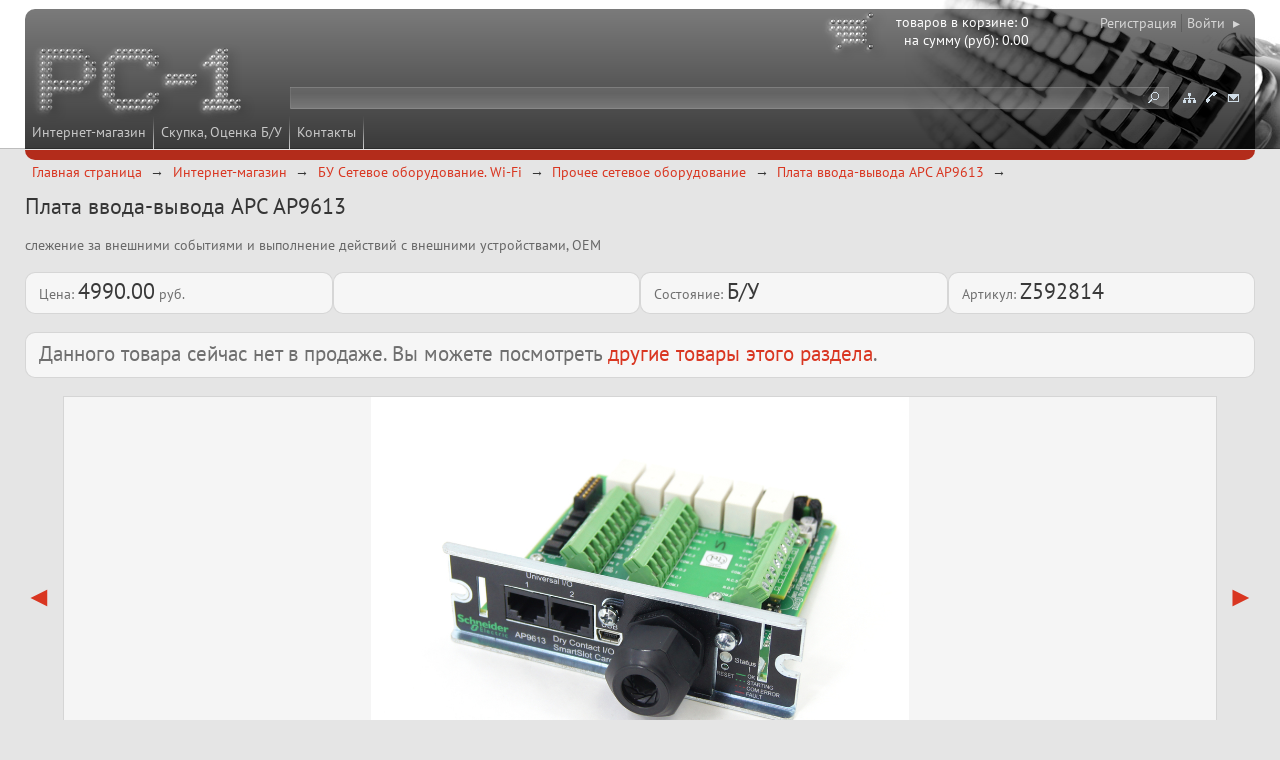

--- FILE ---
content_type: text/html; charset=utf-8
request_url: https://pc-1.ru/i_shop/lan/wi_fi_routeri_bu/Z592814
body_size: 6152
content:

<!DOCTYPE html><html>
<head>

<meta charset="utf-8" />
<meta name="viewport" content="width=device-width, initial-scale=1.0" />
<meta name="mobile-web-app-capable" content="yes" />
<meta name="apple-mobile-web-app-capable" content="yes" />
<meta http-equiv="X-UA-Compatible" content="IE=edge" />
<title>Плата ввода-вывода APC AP9613</title>
<meta name="description" content="Плата ввода-вывода APC AP9613 — слежение за внешними событиями и выполнение действий с внешними устройствами, OEM" />
<meta name="keywords" content="Плата вводавывода APC AP9613 слежение за внешними событиями и выполнение действий с внешними устройствами OEM" />
<meta name="referrer" content="origin"/>
<link rel="canonical" href="https://pc-1.ru/i_shop/lan/wi_fi_routeri_bu/Z592814"/>

<link href="/favicon.ico" rel="shortcut icon" type="image/x-icon" />
<link href="/css/basic_00.css" rel="stylesheet" type="text/css" />
<link href="/css/decor_00_00.css" rel="stylesheet" type="text/css" />
<link href="/css/grid.css" rel="stylesheet" type="text/css" />
<link href="/css/modules.css" rel="stylesheet" type="text/css" />
<!--[if lt IE 9]><link href="/css/ie_00_00.css" rel="stylesheet" type="text/css" /><![endif]-->
<script type="text/javascript" src="/js/_lib/String.js"></script>
<script type="text/javascript" src="/js/_lib/Type.js"></script>

<script type="text/javascript" src="/js/modules/supermarket/search.js"></script>
<script type="text/javascript" src="/js/modules/supermarket/checks_new.js"></script>
<script type="text/javascript" src="/js/modules/supermarket/cookies.js"></script>
<script type="text/javascript" src="/js/modules/supermarket/goods.js"></script>
<script type="text/javascript" src="/js/modules/supermarket/budget.js"></script>
<script type="text/javascript" src="/js/modules/supermarket/filters.js"></script>
<script type="text/javascript" src="/js/modules/supermarket/other.js"></script>

<script type="text/javascript" src="/js/functions/functions.js"></script>
<script type="text/javascript" src="/js/functions/loader.js"></script>
<script type="text/javascript" src="/js/showLayers.js"></script>
<script src="/scripts/common.js" type="text/javascript"></script>
<script src="/scripts/domready.js" type="text/javascript"></script>
<script src="/scripts/popup.js" type="text/javascript"></script>
<script src="/scripts/decor.js" type="text/javascript"></script>
<script src="/scripts/special.js" type="text/javascript"></script>

</head>
<body id="top">

<script type="text/javascript" src="/scripts/device.js"></script>
<script>
	var MobilVer = ""
	if(device.tablet()) MobilVer = "tbl";
	if(device.mobile()) MobilVer = "smf";
	if(device.desktop()) MobilVer = "pc";
	if(MobilVer == "") MobilVer = "other"
	setCookie('MobilVer', MobilVer);
	</script>


<!--Google-->
<script>
  (function(i,s,o,g,r,a,m){i['GoogleAnalyticsObject']=r;i[r]=i[r]||function(){
  (i[r].q=i[r].q||[]).push(arguments)},i[r].l=1*new Date();a=s.createElement(o),
  m=s.getElementsByTagName(o)[0];a.async=1;a.src=g;m.parentNode.insertBefore(a,m)
  })(window,document,'script','//www.google-analytics.com/analytics.js','ga');

  ga('create', 'UA-71313826-1', 'auto');
  ga('send', 'pageview');

</script>
<!-- Global site tag (gtag.js) - Google Analytics -->
<script async src="https://www.googletagmanager.com/gtag/js?id=UA-71313826-1"></script>
<script>
  window.dataLayer = window.dataLayer || [];
  function gtag(){dataLayer.push(arguments);}
  gtag('js', new Date());

  gtag('config', 'UA-71313826-1');
</script>

<!-- Yandex.Metrika counter -->
<script type="text/javascript" >
   (function(m,e,t,r,i,k,a){m[i]=m[i]||function(){(m[i].a=m[i].a||[]).push(arguments)};
   m[i].l=1*new Date();k=e.createElement(t),a=e.getElementsByTagName(t)[0],k.async=1,k.src=r,a.parentNode.insertBefore(k,a)})
   (window, document, "script", "https://mc.yandex.ru/metrika/tag.js", "ym");

   ym(36865, "init", {
        clickmap:true,
        trackLinks:true,
        accurateTrackBounce:true,
        webvisor:true,
        ecommerce:"dataLayer"
   });
</script>
<noscript><div><img src="https://mc.yandex.ru/watch/36865" style="position:absolute; left:-9999px;" alt="" /></div></noscript>
<!-- /Yandex.Metrika counter -->
<div id="main">
	<div id="header">
		<div id="header_block">
<div class="menu_main" itemscope="itemscope" itemtype="http://schema.org/SiteNavigationElement"><a href="/i_shop" title="Интернет-магазин" class="m1" itemprop="url name">Интернет-магазин</a> <a href="/ocenka" title="Скупка, Оценка Б/У" class="m1" itemprop="url name">Скупка, Оценка Б/У</a> <a href="/contacts" title="Контакты" class="m1" itemprop="url name">Контакты</a> </div>
			<a id="logo" href="/" title="На главную страницу"></a>
<noindex><div id="basketinfo"><a href="/i_shop/service/bask?rid=29581&amp;ridBack=29721" title="Перейти в корзину, оформить заказ"><div id="basketinfo_text"><span class="service_entry">товаров в корзине: 
				<span class="service_value" id="Supermarket_TotalGoodsCount">0</span></span><span class="service_entry">на сумму (руб): 
				<span class="service_value" id="Supermarket_TotalAmount">0.00</span></span></div><a id="Supermarket_Cart_Img" href="/i_shop/service/bask?rid=29581&amp;ridBack=29721" title="Перейти в корзину, оформить заказ" class="cart_empty">
			 
		</a></a></div></noindex>
<div id="auth_links">
	<a class="pseudo_button" id="auth_reg" href="/i_shop/service/r1416/">Регистрация</a>
	<a class="pseudo_button" id="auth_enter" href="/service/auth?act=auth&amp;backUrl=i_shop/lan/wi_fi_routeri_bu/z592814">Войти&#160;&#160;&#9656;</a>
</div>

<noindex>
<form id="auth" action="/index.asp?rid=29547&amp;fname=user_auth.asp" method="post" name="downp">
	<fieldset>
		<input id="auth_zu_group" name="zu_group" type="hidden" value="13" />
		<input id="auth_oldRid" name="oldRid" type="hidden" value="29721" />
		<input id="auth_CookieRegDays" name="CookieRegDays" type="hidden" value="60" />
		<input id="auth_login_field" type="text" name="nik" size="1" maxlength="50" value="Номер вашего телефона" title="Номер вашего телефона" onblur="this.value = (this.value == '+') ? this.title : this.value;" onfocus="this.value = (this.value == this.title) ? '+' : this.value;" />
		<div id="auth_login_hint" class="color">В формате &#171;+7 код номер&#187;, пример: +79255053666</div>
		<input id="auth_password_field" type="text" name="pass" size="1" maxlength="30" value="Введите пароль" title="Введите пароль" onblur="if(this.value == '') {this.setAttribute('type', 'text'); this.value = this.title;}" onfocus="if(this.value == this.title) {this.setAttribute('type', 'password'); this.value = '';}" />
		<input id="auth_button" type="image" src="/images/n_auth.gif" alt="Войти" title="Войти" />
	</fieldset>
	<div>
		<input id="auth_chbCookieRegDays" name="chbCookieRegDays" type="checkbox" value="1" checked="checked" />
		<a href="/i_shop/service/registration/memory_you" title="Запомнить информацию об авторизации на вашем компьютере. Вы можете отменить запоминание, если регистрируетесь не со своего компьютера.">запомнить</a>
		<a class="pseudo_button" href="/service/registration" title="Регистрация нового посетителя">Регистрация</a>
		<a href="/service/remind_password" title="Напомнить пароль, и что дает регистрация">&#160;+</a>
	</div>
</form>
<script type="text/javascript">
	function phonetest(e) {
		var key = (typeof e.charCode == "undefined" ? e.keyCode : e.charCode);
		if(e.ctrlKey || e.altKey || key < 32) {return true;}
		key = String.fromCharCode(key);
		return /[\d\ ]/.test(key);
	}
</script>
</noindex>
<div id="nav">
	<span class="pseudo_button">
		<a href="/service/map" title="Карта сайта"><img src="/images/n_map.gif" alt="Карта сайта" /></a>
		<a href="/contacts" title="Контакты"><img src="/images/n_contacts.gif" alt="Контакты" /></a>
		<a href="/service/mail" title="Написать письмо"><img src="/images/n_mail.gif" alt="Написать письмо" /></a>

	</span>

</div>

<form id="search" method="post" action="/i_shop/service/search_goods">
	<fieldset>
	
		<input id="search_act" name="act" type="hidden" value="1" />
		<input type="hidden" name="onlySite" value="1" />
		<input type="hidden" name="onlyNum" value="1" />
		<input id="search_ridfind" name="ridfind" type="hidden" value="29721" />
		<input id="search_field" name="strfind" type="text" size="1" maxlength="50" value="" />
		<input id="search_button" name="Submit" type="submit" title="Искать" />
	</fieldset>
</form>

			<div id="header_block_l"></div>
			<div id="header_block_r"></div>
			<div id="header_block_lt"></div>
			<div id="header_block_rt"></div>
			<div id="header_block_footer"></div>
		</div>
		<div id="header_image"></div>

	</div>

	<div id="bread" itemscope itemtype="http://schema.org/BreadcrumbList"><span itemscope itemprop="itemListElement" itemtype="http://schema.org/ListItem"><a itemprop="item" href="/"><span itemprop="name">Главная страница</span></a><meta itemprop="position" content="1" /></span><span itemscope itemprop="itemListElement" itemtype="http://schema.org/ListItem"><a itemprop="item"  href="https://pc-1.ru/i_shop"><span itemprop="name">Интернет-магазин</span></a><meta itemprop="position" content="2" /></span><span itemscope itemprop="itemListElement" itemtype="http://schema.org/ListItem"><a itemprop="item"  href="https://pc-1.ru/i_shop/lan"><span itemprop="name">БУ Сетевое оборудование. Wi-Fi</span></a><meta itemprop="position" content="3" /></span><span itemscope itemprop="itemListElement" itemtype="http://schema.org/ListItem"><a itemprop="item"  href="https://pc-1.ru/i_shop/lan/wi_fi_routeri_bu"><span itemprop="name">Прочее сетевое оборудование</span></a><meta itemprop="position" content="4" /></span><span itemscope itemprop="itemListElement" itemtype="http://schema.org/ListItem"><a itemprop="item"  href="https://pc-1.ru/i_shop/lan/wi_fi_routeri_bu/z592814/Z592814"><span itemprop="name">Плата ввода-вывода APC AP9613</span></a><meta itemprop="position" content="5" /></span></div>

	<div id="content">
		<div id="menu_link"><a href="javascript:;" onclick="menu_show_hide(event);" title="Меню"></a></div>
		<div id="top_link"><a href="#top" title="Наверх"></a></div>
		<div id="cart_link"><a href="/i_shop/service/bask" title="Ваша корзина"><img src="/images/cart_full_02.png" /></a></div>

		<div id="area_01">

<script type="text/javascript">
	var smRecaptchaCallback = function(token) {
		document.getElementById(document.smCurrentFormId).submit();
	};
	function smRecaptchaValidate(event) {
		event.preventDefault();
		document.smCurrentFormId = this.id;
		grecaptcha.execute(/*this.id + "_recaptcha"*/);
	}
</script>
<script src="https://www.google.com/recaptcha/api.js?hl=ru" async defer></script>
<div class="block_00"><div class="object" itemscope="itemscope" itemtype="http://schema.org/Product"><meta itemprop="productID" content="Z592814" /><link itemprop="url" href="https://pc-1.ru/i_shop/network_equipment/other_network_equipment/Z592814" /><link itemprop="image" href="https://pc-1.ru/pic/big/1554351.jpg" /><link itemprop="image" href="https://pc-1.ru/pic/big/1554359.jpg" /><link itemprop="image" href="https://pc-1.ru/pic/big/1554358.jpg" /><link itemprop="image" href="https://pc-1.ru/pic/big/1554357.jpg" /><link itemprop="image" href="https://pc-1.ru/pic/big/1554356.jpg" /><link itemprop="image" href="https://pc-1.ru/pic/big/1554355.jpg" /><link itemprop="image" href="https://pc-1.ru/pic/big/1554354.jpg" /><link itemprop="image" href="https://pc-1.ru/pic/big/1554353.jpg" /><link itemprop="image" href="https://pc-1.ru/pic/big/1554352.jpg" /><div class="margin_bottom"><h1><span itemprop="name">Плата ввода-вывода APC AP9613</span></h1><p>слежение за внешними событиями и выполнение действий с внешними устройствами, OEM</p><div><p class="no_mobile" style="font-size: 9pt; font-style:italic; font-family:sans-serif">Артикул: Z592814</p></div><div class="flexed margin_bottom"><div class="block_02 flexed"><span class="nobr">Цена:
					<meta itemprop="priceCurrency" content="RUB" /><span itemprop="price" content="4990.00"><span class="imp_02">4990.00</span> руб.</span></span></div><div class="block_02 flexed"></div><div class="block_02 flexed"><span class="nobr">Состояние:
							<span class="imp_02">Б/У</span></span></div><div class="block_02 flexed"><span class="nobr">Артикул:
					<span class="imp_02">Z592814</span></span></div></div><p class="block_02" style="display:block; font-size:150%; text-decoration: bold;">Данного товара сейчас нет в продаже. Вы можете посмотреть <a href="/i_shop/lan/wi_fi_routeri_bu/z592814">другие товары этого раздела</a>.</p><div><div class="margin_bottom"><script src="/scripts/slider.js" type="text/javascript"></script><div class="sm-slider"><a href="javascript:void(0);" class="sm-slider__arrow sm-slider__arrow-prev"></a><div class="sm-slider-container back1 border1"><div class="sm-slider__element" itemscope="itemscope" itemtype="http://schema.org/ImageObject"><img src="/pic/medium/1554351.jpg" alt="Плата ввода-вывода APC AP9613 - Pic n 299811" /><a style="display: block; position: absolute; bottom: 5px; left: 5px;" target="_blank" href="/pic/big/1554351.jpg"><img src="/icons/linz.png" alt="Открыть в новом окне" title="Открыть в новом окне" /><link itemprop="image" href="https://pc-1.ru/pic/big/1554351.jpg" /></a></div><div class="sm-slider__element" itemscope="itemscope" itemtype="http://schema.org/ImageObject"><img src="/pic/medium/1554359.jpg" alt="Плата ввода-вывода APC AP9613 - Pic n 299811" /><a style="display: block; position: absolute; bottom: 5px; left: 5px;" target="_blank" href="/pic/big/1554359.jpg"><img src="/icons/linz.png" alt="Открыть в новом окне" title="Открыть в новом окне" /><link itemprop="image" href="https://pc-1.ru/pic/big/1554359.jpg" /></a></div><div class="sm-slider__element" itemscope="itemscope" itemtype="http://schema.org/ImageObject"><img src="/pic/medium/1554358.jpg" alt="Плата ввода-вывода APC AP9613 - Pic n 299811" /><a style="display: block; position: absolute; bottom: 5px; left: 5px;" target="_blank" href="/pic/big/1554358.jpg"><img src="/icons/linz.png" alt="Открыть в новом окне" title="Открыть в новом окне" /><link itemprop="image" href="https://pc-1.ru/pic/big/1554358.jpg" /></a></div><div class="sm-slider__element" itemscope="itemscope" itemtype="http://schema.org/ImageObject"><img src="/pic/medium/1554357.jpg" alt="Плата ввода-вывода APC AP9613 - Pic n 299811" /><a style="display: block; position: absolute; bottom: 5px; left: 5px;" target="_blank" href="/pic/big/1554357.jpg"><img src="/icons/linz.png" alt="Открыть в новом окне" title="Открыть в новом окне" /><link itemprop="image" href="https://pc-1.ru/pic/big/1554357.jpg" /></a></div><div class="sm-slider__element" itemscope="itemscope" itemtype="http://schema.org/ImageObject"><img src="/pic/medium/1554356.jpg" alt="Плата ввода-вывода APC AP9613 - Pic n 299811" /><a style="display: block; position: absolute; bottom: 5px; left: 5px;" target="_blank" href="/pic/big/1554356.jpg"><img src="/icons/linz.png" alt="Открыть в новом окне" title="Открыть в новом окне" /><link itemprop="image" href="https://pc-1.ru/pic/big/1554356.jpg" /></a></div><div class="sm-slider__element" itemscope="itemscope" itemtype="http://schema.org/ImageObject"><img src="/pic/medium/1554355.jpg" alt="Плата ввода-вывода APC AP9613 - Pic n 299811" /><a style="display: block; position: absolute; bottom: 5px; left: 5px;" target="_blank" href="/pic/big/1554355.jpg"><img src="/icons/linz.png" alt="Открыть в новом окне" title="Открыть в новом окне" /><link itemprop="image" href="https://pc-1.ru/pic/big/1554355.jpg" /></a></div><div class="sm-slider__element" itemscope="itemscope" itemtype="http://schema.org/ImageObject"><img src="/pic/medium/1554354.jpg" alt="Плата ввода-вывода APC AP9613 - Pic n 299811" /><a style="display: block; position: absolute; bottom: 5px; left: 5px;" target="_blank" href="/pic/big/1554354.jpg"><img src="/icons/linz.png" alt="Открыть в новом окне" title="Открыть в новом окне" /><link itemprop="image" href="https://pc-1.ru/pic/big/1554354.jpg" /></a></div><div class="sm-slider__element" itemscope="itemscope" itemtype="http://schema.org/ImageObject"><img src="/pic/medium/1554353.jpg" alt="Плата ввода-вывода APC AP9613 - Pic n 299811" /><a style="display: block; position: absolute; bottom: 5px; left: 5px;" target="_blank" href="/pic/big/1554353.jpg"><img src="/icons/linz.png" alt="Открыть в новом окне" title="Открыть в новом окне" /><link itemprop="image" href="https://pc-1.ru/pic/big/1554353.jpg" /></a></div><div class="sm-slider__element" itemscope="itemscope" itemtype="http://schema.org/ImageObject"><img src="/pic/medium/1554352.jpg" alt="Плата ввода-вывода APC AP9613 - Pic n 299811" /><a style="display: block; position: absolute; bottom: 5px; left: 5px;" target="_blank" href="/pic/big/1554352.jpg"><img src="/icons/linz.png" alt="Открыть в новом окне" title="Открыть в новом окне" /><link itemprop="image" href="https://pc-1.ru/pic/big/1554352.jpg" /></a></div></div><a href="javascript:void(0);" class="sm-slider__arrow sm-slider__arrow-next"></a><div class="sm-slider-navigator"></div></div></div><div class="margin_bottom"><a target="_blank" href="/_files/small/Z592814.pdf"><img src="/icons/download.png" /> Инструкция</a> </div><div class="object_summary_tocart" style="clear: both;"> </div><div class="block_02"><h2>Описание товара</h2><div itemprop="description"><p>Карта управления и мониторинга APC AP9613</p><p>Карта мониторинга и управления с сухими (релейными) контактами обеспечивает слежение за внешними событиями и выполнение действий с внешними устройствами</p><p>6 полностью изолированных выходных реле для получения информации о состоянии ИБП</p><p>4 оптоизолированных входных контакта для управления и тестирования ИБП</p><p>2 универсальных порта ввода/вывода (I/O) формата RJ-45 для датчиков окружающей среды</p><p>Порт microUSB для настройки платы с компьютера</p><p>Светодиодный индикатор статуса работы</p><p>Интерфейс SmartSlot</p><p>640-9613-Z Schneider Electric</p><p>Dry Contact I/O SmartSlot Card APC AP9613</p></div></div></div></div><div class="block_02 no_mobile" id="goods_photoalbum"><div class="thumb_01" style="width: 240px;" itemscope="itemscope" itemtype="http://schema.org/ImageObject"><div style="position: relative;"><a title="Открыть изображение товара в новой вкладке" target="_blank" href="/pic/big/1554351.jpg"><img class="border1" itemprop="thumbnail" src="/pic/small/1554351.jpg" alt="Плата ввода-вывода APC AP9613 - Pic n 299811" width="240" height="177" /></a></div></div><div class="thumb_01" style="width: 240px;" itemscope="itemscope" itemtype="http://schema.org/ImageObject"><div style="position: relative;"><a title="Открыть изображение товара в новой вкладке" target="_blank" href="/pic/big/1554359.jpg"><img class="border1" itemprop="thumbnail" src="/pic/small/1554359.jpg" alt="Плата ввода-вывода APC AP9613 - Pic n 299811" width="240" height="183" /></a></div></div><div class="thumb_01" style="width: 240px;" itemscope="itemscope" itemtype="http://schema.org/ImageObject"><div style="position: relative;"><a title="Открыть изображение товара в новой вкладке" target="_blank" href="/pic/big/1554358.jpg"><img class="border1" itemprop="thumbnail" src="/pic/small/1554358.jpg" alt="Плата ввода-вывода APC AP9613 - Pic n 299811" width="240" height="156" /></a></div></div><div class="thumb_01" style="width: 240px;" itemscope="itemscope" itemtype="http://schema.org/ImageObject"><div style="position: relative;"><a title="Открыть изображение товара в новой вкладке" target="_blank" href="/pic/big/1554357.jpg"><img class="border1" itemprop="thumbnail" src="/pic/small/1554357.jpg" alt="Плата ввода-вывода APC AP9613 - Pic n 299811" width="240" height="160" /></a></div></div><div class="thumb_01" style="width: 240px;" itemscope="itemscope" itemtype="http://schema.org/ImageObject"><div style="position: relative;"><a title="Открыть изображение товара в новой вкладке" target="_blank" href="/pic/big/1554356.jpg"><img class="border1" itemprop="thumbnail" src="/pic/small/1554356.jpg" alt="Плата ввода-вывода APC AP9613 - Pic n 299811" width="240" height="126" /></a></div></div><div class="thumb_01" style="width: 240px;" itemscope="itemscope" itemtype="http://schema.org/ImageObject"><div style="position: relative;"><a title="Открыть изображение товара в новой вкладке" target="_blank" href="/pic/big/1554355.jpg"><img class="border1" itemprop="thumbnail" src="/pic/small/1554355.jpg" alt="Плата ввода-вывода APC AP9613 - Pic n 299811" width="240" height="187" /></a></div></div><div class="thumb_01" style="width: 240px;" itemscope="itemscope" itemtype="http://schema.org/ImageObject"><div style="position: relative;"><a title="Открыть изображение товара в новой вкладке" target="_blank" href="/pic/big/1554354.jpg"><img class="border1" itemprop="thumbnail" src="/pic/small/1554354.jpg" alt="Плата ввода-вывода APC AP9613 - Pic n 299811" width="240" height="163" /></a></div></div><div class="thumb_01" style="width: 240px;" itemscope="itemscope" itemtype="http://schema.org/ImageObject"><div style="position: relative;"><a title="Открыть изображение товара в новой вкладке" target="_blank" href="/pic/big/1554353.jpg"><img class="border1" itemprop="thumbnail" src="/pic/small/1554353.jpg" alt="Плата ввода-вывода APC AP9613 - Pic n 299811" width="240" height="151" /></a></div></div><div class="thumb_01" style="width: 240px;" itemscope="itemscope" itemtype="http://schema.org/ImageObject"><div style="position: relative;"><a title="Открыть изображение товара в новой вкладке" target="_blank" href="/pic/big/1554352.jpg"><img class="border1" itemprop="thumbnail" src="/pic/small/1554352.jpg" alt="Плата ввода-вывода APC AP9613 - Pic n 299811" width="240" height="181" /></a></div></div></div></div><p><a class="pseudo_button" href="/i_shop/lan/wi_fi_routeri_bu">Перейти в каталог</a>&nbsp;<a class="pseudo_button" href="/i_shop/service/bask">Перейти в корзину</a></p>
	</div>
		</div>
	</div>

</div>
<!--[if lt IE 9]>
<link href="/css/ie_00_00.css" rel="stylesheet" type="text/css" />
<![endif]-->

<noindex>
<div id="replayDiv" class="popupdiv" style="max-width: 550px;">
<form name="replay" id="replayForm" method="post" action="/i_shop/lan/wi_fi_routeri_bu/z592814?mess=true&amp;act=sendmess">
<a href="javascript:;" class="floatright" onclick="popup_show_hide(document.getElementById('replayDiv'), event);"><img src="/icons/error.png" alt="Закрыть" title="Закрыть" /></a>
<h2 id="smH2Title">Написать сообщение</h2>
<input type="hidden" name="smNMess" id="smNMess" value="0" />
<input type="hidden" name="smAction" id="smAction" value="insert" />
<input type="hidden" name="smMode" id="smMode" value="one" />
<input type="hidden" name="nLetter" id="nLetter" value="0" />
<input type="hidden" name="smSendTo" id="smSendTo" value="1" />
<input type="hidden" name="smType" id="smType" value="1" />
<input type="hidden" name="smId_order" id="smId_order" value="" />
<input type="hidden" name="smToMess" id="smToMess" value="" />
<input type="hidden" name="smObj" id="smObj" value="" />
<input type="hidden" name="smUser" id="smUser" value="0" />
<input type="hidden" name="smUserTarget" id="smUserTarget" value="" />
<input type="hidden" name="smGroupTarget" id="smGroupTarget" value="" />
<input type="hidden" name="smEmailAutor" id="smEmailAutor" value="" />
<input type="hidden" name="smRid" id="smRid" value="" />
<input type="hidden" name="freeField_1" id="freeField_1" value="" />
<input type="hidden" name="freeField_2" id="freeField_2" value="" />
<table class="table_form">
	<tr>
		<th>Тема сообщения</th>
		<td><input type="text" id="smSubject" name="smSubject" value="" size="50" maxlength="200" /></td>
	</tr>
	<tr>
		<th>Телефон или e-mail для ответа</th>
		<td><input type="text" id="smEmail" name="smEmail" value="" size="50" maxlength="200" /></td>
	</tr>
	<tr>
			<th>Ваше имя</th>
			<td><input type="text" id="smName" name="smName" value="" size="50" maxlength="70" /></td>
		</tr>


	<tr>
		<th>Сообщение</th>
		<td><textarea name="smMess" id="smMess" cols="50" rows="7"></textarea></td>
	</tr>
	<tr>
		<th></th>
		<td>
			<input type="hidden" id="smDraft" name="smDraft" value="0" />
			<input id="messSubmitButton" type="submit" name="submitButton" value="Отправить" />
			<input type="button" value="Отмена" onclick="popup_show_hide(document.getElementById('replayDiv'), event);" />
		</td>
	</tr>
</table>

</form>
</div>
</noindex>
<script type="text/javascript">
var cookieValue = getCookie("Supermarket_Cart_Goods");
if(cookieValue != null && cookieValue != '' && document.getElementById("cart_link")){
	document.getElementById("cart_link").style.display = 'block';	
}
</script>
<script type="text/javascript">
var google_conversion_id = 879752985;
var google_conversion_label = "8-iNCJSO1WcQme6_owM";
</script>
<script type="text/javascript" src="//autocontext.begun.ru/conversion.js"></script>
<!-- Traffic tracking code -->
<script type="text/javascript">
(function(w, p) {
var a, s;
(w[p] = w[p] || []).push({
counter_id: 494132083
});
a = document.createElement('script'); a.type = 'text/javascript'; a.async = true;
a.src = ('https:' == document.location.protocol ? 'https://' : 'http://') + 'autocontext.begun.ru/analytics.js';
s = document.getElementsByTagName('script')[0]; s.parentNode.insertBefore(a, s);
})(window, 'begun_analytics_params');
</script>
</body>
</html>


--- FILE ---
content_type: text/css
request_url: https://pc-1.ru/css/basic_00.css
body_size: 6574
content:

/* Обнуление */

* {
	margin: 0;
	padding: 0;
}
:focus {
	outline-style: none;
}

/* Часто использующиеся стили */

.margin_bottom
{margin-bottom: 18px !important;}

address, blockquote, caption, code, dl, form, h1, h2, h3, h4, h5, h6, hr, ol, p, pre, .pre, table, ul
{margin-bottom: 18px;}

.margin_bottom0
{margin-bottom: 0 !important;}

.object_announcement h3
{margin-bottom: 0;}

.border0,
img,
form, fieldset,
table.border0, table.border0 > * > tr > td, table.border0 > * > tr > th,
table.table_decor, table.table_decor > * > tr > td, table.table_decor > * > tr > th,
table.table_form, table.table_form > * > tr > td, table.table_form > * > tr > th
{border: none;}

.border1,
pre, .pre,
td, th,
table.border1 > * > tr > td, table.border1 > * > tr > th,
.tableinv__cell
{border: 1px solid rgba(0, 0, 0, 0.13);}

.borderh,
table.borderh > * > tr > td, table.borderh > * > tr > th
{border-top: 1px solid rgba(0, 0, 0, 0.17); border-bottom: 1px solid rgba(0, 0, 0, 0.17);}

.borderv,
table.borderv > * > tr > td, table.borderv > * > tr > th
{border-right: 1px solid rgba(0, 0, 0, 0.17); border-left: 1px solid rgba(0, 0, 0, 0.17);}

.blocklabeled:checked + label, .blocklabeled:checked + label:hover, .blocklabeled:checked + label:focus
{border: 1px solid #e2d7c5;}

.blocklabeled + label:hover, .blocklabeled + label:focus
{border: 1px solid #e4d9c9;}

img.border1, .object_goods__thumbnail.border1, .function_goodsajax .sga_pic {border: none; outline: 1px solid rgba(0, 0, 0, 0.13); outline-offset: -1px;}

.back0,
table.table_decor > * > tr:hover, table.table_decor > * > tr:focus
{background: none !important;}

.back1,
pre, .pre, option,
tr:hover, tr:focus
{background-color: rgba(255, 255, 255, 0.64);}

.blocklabeled:checked + label, .blocklabeled:checked + label:hover, .blocklabeled:checked + label:focus
{background: #fff4d5;}

.blocklabeled + label:hover, .blocklabeled + label:focus
{background: #fff8e5;}

#header_text_phone {color: #ffffff !important;}

.basiccolor,
body
{color: rgba(0, 0, 0, 0.55);}

.color, .imp, .imp_01, .imp_02, .table-grid > *:nth-child(odd),
h1, h2, h3, h4, h5, h6, b, strong, caption, dt, th, input, button, select, textarea, code, pre, .pre,
ul > li::before, .pseudo_button::before,
.tableinv__rowh .tableinv__cell, .tableinv__cell:first-child,
.blocklabeled:checked + label,
#bread, #bread a::after
{color: rgba(0, 0, 0, 0.77);}

.color
{color: #c6851a;}

.link, a
{color: #d93621;}

a:hover, a:focus
{color: #ff5633;}

.redcolor {color: #b32c1b;}

.un_color,
.un_imp
{color: rgba(0, 0, 0, 0.33);}

.r0, .r0:hover, .r0:focus, .r_noactive, .r_noactive:hover, .r_noactive:focus
{background-color: #e5e5e5 !important;}

.r1, .r1:hover, .r1:focus, .r_minus, .r_minus:hover, .r_minus:focus
{background-color: rgba(255, 255, 255, 0.64) !important;}

.back_imp, .back_imp:hover, .back_imp:focus, .r_plus, .r_plus:hover, .r_plus:focus
{background-color: #e5bdb8 !important;}

.back_color, .back_color:hover, .back_color:focus
{background-color: #000000 !important;}

.border_red
{border: 2px solid #b31212 !important;}

.border_blue
{border: 2px solid #020fc5 !important;}

.border_orange
{border: 2px solid #deb703 !important;}

.border_pinc
{border: 2px solid #c70292 !important;}

/* Шрифты */

@font-face {font-family: 'PT Sans'; src: url('fonts/PTS55F_W.eot'); src: local('PT Sans'), url('fonts/PTS55F_W.eot?#iefix') format('embedded-opentype'), url('fonts/PTS55F_W.woff') format('woff'), url('fonts/PTS55F_W.ttf') format('truetype'), url('fonts/PTS55F_W.svg#PTSans-Regular') format('svg');}
@font-face {font-family: 'PT Sans'; font-style: italic; src: url('fonts/PTS56F_W.eot'); src: local('PT Sans Italic'), url('fonts/PTS56F_W.eot?#iefix') format('embedded-opentype'), url('fonts/PTS56F_W.woff') format('woff'), url('fonts/PTS56F_W.ttf') format('truetype'), url('fonts/PTS56F_W.svg#PTSans-Italic') format('svg');}
@font-face {font-family: 'PT Sans'; src: url('fonts/PTS75F_W.eot'); font-style: normal; font-weight: bold; src: local('PT Sans Bold'), url('fonts/PTS75F_W.eot?#iefix') format('embedded-opentype'), url('fonts/PTS75F_W.woff') format('woff'), url('fonts/PTS75F_W.ttf') format('truetype'), url('fonts/PTS75F_W.svg#PTSans-Bold') format('svg');}
@font-face {font-family: 'PT Sans'; font-style: italic; font-weight: bold; src: url('fonts/PTS76F_W.eot'); src: local('PT Sans Bold Italic'), url('fonts/PTS76F_W.eot?#iefix') format('embedded-opentype'), url('fonts/PTS76F_W.woff') format('woff'), url('fonts/PTS76F_W.ttf') format('truetype'), url('fonts/PTS76F_W.svg#PTSans-BoldItalic') format('svg');}
@font-face {font-family: 'PT Sans Caption'; src: url('fonts/PTC55F_W.eot'); src: local('PT Sans Caption'), url('fonts/PTC55F_W.eot?#iefix') format('embedded-opentype'), url('fonts/PTC55F_W.woff') format('woff'), url('fonts/PTC55F_W.ttf') format('truetype'), url('fonts/PTC55F_W.svg#PTSans-Caption') format('svg');}
@font-face {font-family: 'PT Sans Caption'; font-weight: bold; src: url('fonts/PTC75F_W.eot'); src: local('PT Sans Caption Bold'), url('fonts/PTC75F_W.eot?#iefix') format('embedded-opentype'), url('fonts/PTC75F_W.woff') format('woff'), url('fonts/PTC75F_W.ttf') format('truetype'), url('fonts/PTC75F_W.svg#PTSans-CaptionBold') format('svg');}
@font-face {font-family: 'PT Sans Narrow'; src: url('fonts/PTN57F_W.eot'); src: local('PT Sans Narrow'), url('fonts/PTN57F_W.eot?#iefix') format('embedded-opentype'), url('fonts/PTN57F_W.woff') format('woff'), url('fonts/PTN57F_W.ttf') format('truetype'), url('fonts/PTN57F_W.svg#PTSans-Narrow') format('svg');}
@font-face {font-family: 'PT Sans Narrow'; font-weight: bold; src: url('fonts/PTN77F_W.eot'); src: local('PT Sans Narrow Bold'), url('fonts/PTN77F_W.eot?#iefix') format('embedded-opentype'), url('fonts/PTN77F_W.woff') format('woff'), url('fonts/PTN77F_W.ttf') format('truetype'), url('fonts/PTN77F_W.svg#PTSans-NarrowBold') format('svg');}
@font-face {font-family: 'PT Mono'; src: url('fonts/PTM55F_W.eot'); src: local('PT Mono'), url('fonts/PTM55F_W.eot?#iefix') format('embedded-opentype'), url('fonts/PTM55F_W.woff') format('woff'), url('fonts/PTF55M_W.ttf') format('truetype'), url('fonts/PTM55F_W.svg#PTMono-Regular') format('svg');}
@font-face {font-family: 'PT Mono'; src: url('fonts/PTM75F_W.eot'); font-style: normal; font-weight: bold; src: local('PT Mono Bold'), url('fonts/PTM75F_W.eot?#iefix') format('embedded-opentype'), url('fonts/PTM75F_W.woff') format('woff'), url('fonts/PTM75F_W.ttf') format('truetype'), url('fonts/PTM75F_W.svg#PTMono-Bold') format('svg');}

/* Основные стили */

body, .fontsize_n {
	font-size: 14px;
}
body, pre.verse {
	font-family: 'PT Sans', Tahoma, Arial, sans-serif; line-height: 1.286;
	text-indent: 0;
	text-align: left;
}
body {
	background: #e5e5e5;
}
a {
	text-decoration: none;
}
b, strong, caption, dt, th, h1, h2, h3, h4, h5, h6 {
	font-weight: normal;
}
sup, sub {
	line-height: 0;
}
h1, h2.cont, h2.block, .fontsize_02, .imp_02 {
	font-size: 157.143%;
	line-height: 1.05;
}
h2, .fontsize_01, .imp_01, .text_big, #header_text_phone {
	font-size: 100%;
	line-height: 1.2;
}
h3, h4, h5, h6, caption {
	font-size: 100%;
}
caption, th, td {
	text-align: left;
}
blockquote {
	margin-left: 4em;
	font-style: italic;
}
img {
	width: auto; height: auto;
	max-width: 100%;
	vertical-align: middle;
}
img[src*="/icons/"], table.function-goods__table img, table.function_goods img {
	max-width: none;
}
table {
	border-collapse: collapse;
	border-spacing: 0;
}
td, th, .tableinv__cell {
	padding: 2px 4px 3px 4px;
	vertical-align: baseline;
}
ul, ol, dd {
	display: table;
	border-collapse: separate;
}
ol {
	padding-left: 1.5em;
}
ul {
	list-style-type: none;
}
ul > li, dd {
	margin-left: 1.5em;
}
ul > li::before {
	content: "\25cf";
	float: left;
	width: 1.5em;
	margin-left: -1.5em;
}
hr {
	height: 1px;
	color: rgba(0, 0, 0, 0.17);
	background: rgba(0, 0, 0, 0.17);
	border: none;
}
code, pre:not([class~="verse"]), .pre, .code {
	font-family: "PT Mono", "Courier New", monospace;
}
pre:not([class~="verse"]), .pre {
	overflow: auto;
}
input, button, select, textarea {
	display: inline-block;
	box-sizing: border-box;
	height: 22px;
	padding: 1px 7px 4px 7px;
	vertical-align: middle;
	font-family: 'PT Sans', Tahoma, Arial, sans-serif; font-size: 100%; line-height: 1.286;
}
input[type="checkbox"], input[type="color"], input[type="file"], input[type="image"], input[type="radio"], input[type="range"] {
	height: auto;
	padding: 0;
	background-color: transparent;
	border: none;
}
button, input[type="button"], input[type="reset"], input[type="search"], input[type="submit"] {
	padding: 0 7px 2px 7px;
	border: none;
	background-color: #b32c1b;
	color: #ffffff;
	text-align: center;
	cursor: pointer;
	transition: background-color, 0.5s;
}
button:hover, input[type="button"]:hover, input[type="reset"]:hover, input[type="search"]:hover, input[type="submit"]:hover, button:focus, input[type="button"]:focus, input[type="reset"]:focus, input[type="search"]:focus, input[type="submit"]:focus {
	background-color: #ff5633;
	transition: background-color, 0.5s;
}
input[type="color"] {
	height: 30px;
}
select {
	padding: 0 5px 2px 4px;
}
textarea, select[multiple] {
	height: auto;
	border: 1px solid rgba(0, 0, 0, 0.23);
	background-color: rgba(255, 255, 255, 0.64);
	vertical-align: text-top;
}
input[type="hidden"] {
	display: none;
}
input[type="text"], input[type="password"] {
	border: 1px solid rgba(0, 0, 0, 0.23);
	background-color: rgba(255, 255, 255, 0.64);
}
.bigBut{
	height: 30px;
	font-size: 120%;
	font-weight: bold;
}
select, input[type="file"] {
	border: 1px solid rgba(0, 0, 0, 0.23);
	background-color: rgba(255, 255, 255, 0.64);
}
[disabled], .blocklabeled[disabled] + label {
	opacity: 0.5;
	cursor: not-allowed;
}
.blocklabeled {
	display: none;
}
.blocklabeled + label {
	cursor: pointer;
}

/* Разные стили */

.center {text-align: center;}
.nobr {white-space: nowrap;}

.function_goodsajax {overflow: hidden;}
.sga_wrapper {position: relative; margin: 0 26px 0 26px;}
.sga_container {text-align: center;}
.sga_container.row {padding-right: 22px; padding-left: 22px;}
.sga_container.row_01 {padding-right: 14px; padding-left: 14px;}
.sga_container .object_goods {margin: 7px !important; text-align: left;}
.sga_prev, .sga_next {position: absolute; top: 124px; margin-top: -0.7em; font-size: 200%; text-decoration: none !important;}
.sga_prev {left: -1em;}
.sga_next {right: -1em;}
.sga_prev::before {content: "\25c4";}
.sga_next::before {content: "\25ba";}

.function_goodsajax .sga_pic {
	display: block;
	box-sizing: border-box;
	width: 240px;
	max-width: 100%;
	padding: 65% 0 0 0;
	margin: 0 auto 13px auto;
	background-size: 100% !important;
	overflow: hidden;
}
.function_goodsajax .sga_pic img {
	outline: none;
}
.function_goodsajax_01 .sga_container > * {min-height: 0 !important;}
.function_goodsajax_01 .sga_pic {display: block; width: auto;}
.sga_pic, .sga_container .object_goods h3 {text-align: center;}
.function_goodsajax .object_goods h3 {min-height: 3.6em; margin-bottom: 0;}
.sga_container .object_goods table {margin: 0 auto;}

.function_goodsajax_01 .sga_wrapper {margin: 35px 0 35px 0;}
.function_goodsajax_01 .object_goods {display: block !important; width: auto; margin-right: 0 !important; margin-left: 0 !important;}
.function_goodsajax_01 .sga_prev, .function_goodsajax_01 .sga_next {top: auto; right: auto; bottom: auto; left: 50%; margin-top: 0; margin-left: -0.7em; text-decoration: none !important;}
.function_goodsajax_01 .sga_prev {top: -32px;}
.function_goodsajax_01 .sga_next {bottom: -29px;}
.function_goodsajax_01 .sga_prev::before {content: "\25b2";}
.function_goodsajax_01 .sga_next::before {content: "\25bc";}

.function_goodsflash {
	overflow: hidden;
}
.function_goodsflash .object_goodsflash {
	display: block !important;
	overflow: visible !important;
	text-align: center;
}
.object::after, .object_announcement::after, .object_auction::after, .object_auto::after, .object_banners::after, .object_calculator::after, .object_calendar::after, .object_configurator::after, .object_discount::after, .object_doc::after, .object_documents::after, .object_executable::after, .object_file::after, .object_flood::after, .object_forum::after, .object_glossary::after, .object_goods::after, .object_guestbook::after, .object_links::after, .object_map::after, .object_navigator::after, .object_news::after, .object_questionnaire::after, .object_search::after, .object_statistics::after, .object_supermarket::after, .object_support::after, .object_text::after, .object_visitcard::after, .object_voting::after {content: ""; display: block; clear: left;}
.function_goods {
	display: flex;
}
.function-goods__blocks, .function-goods__table {
	flex-grow: 1;
}
.function-goods__buttons {
	width: 32px;
	margin: -4px -4px -4px 10px;
}
.function-goods__buttons > * {
	display: inline-block;
	padding: 4px;
}
.object_goods[class*="block_"] {
	box-shadow: 0 0 0 rgba(0, 0, 0, 0.13);
	transition: box-shadow, 0.4s;
}
.object_goods[class*="block_"]:hover {
	box-shadow: 0 3px 30px rgba(0, 0, 0, 0.2);
	transition: box-shadow, 0.4s;
}
.object_goods[class*="block_"] table {
	margin: 0 0 0 auto;
}
.object_goods__top-container, .object_goods__bottom-container {
	position: relative;
}
.object_goods__top-container {
	flex-grow: 1;
	text-align: center;
}
.object_goods__bottom-container {
	display: flex;
}
.object_goods__thumbnail {
	display: flex;
	justify-content: center;
	align-items: center;
	width: 240px;
	height: 180px;
	margin: 0 auto;
	overflow: hidden;
}
/*
.object_goods_header, .object_goods_description_mini {
	word-break: break-all;
}
*/
.object_file_pic {
	display: table-cell;
	vertical-align: middle;
	text-align: center;
}
.object_goods_action {
	margin: 0 0 0 40% !important;
	text-align: center;
}
.object_goods_action_text, .object_goods_action_time, .object_goods_action_econ {
	display: block;
}
.object_goods_action_time {
	white-space: nowrap;
}
.function_file_ss {
	position: relative;
}
.object_file_ss {
	position: absolute;
	top: 50%; left: 50%;
}
.object_file_ss h3 {
	display: none;
}
.object_file.block_02 {
	background-color: rgba(255, 255, 255, 0.5);
	border-color: rgba(0, 0, 0, 0.1);
}
.object_file:hover, .object_file:focus {
	background-color: rgba(255, 255, 255, 1);
	border-color: rgba(0, 0, 0, 0.25);
}
.object_file_pic {
	display: table-cell;
	vertical-align: middle;
	text-align: center;
}
.pseudo_button {
	display: inline-block;
	padding-left: 0.35em;
	border-left: 1px solid rgba(0, 0, 0, 0.17);
	vertical-align: text-top;
	text-align: left;
}
.pseudo_button:first-child {
	padding-left: 0;
	border-left: none;
}
.thumb, .thumb_01 {
	display: inline-block !important;
	vertical-align: top;
}
.thumb {
	margin-bottom: 25px !important; margin-right: 25px !important;
}
.thumb_01 {
	margin-bottom: 13px !important; margin-right: 13px !important;
}
.thumb:last-child, .thumb_01:last-child {
	margin-right: 0 !important;
}
.bounded {
	width: 180px;
}
.object_goods.bounded, .function_goodsajax .object_goods.bounded .sga_pic {
	width: 230px;
}
.floatleft {
	float: left;
	max-width: 61.8%;
	margin-bottom: 13px; margin-right: 13px;
}
.floatright {
	float: right;
	max-width: 61.8%;
	margin-bottom: 13px; margin-left: 13px;
}
#area_02 .floatleft, #area_03 .floatleft, #area_02 .floatright, #area_03 .floatright {
	max-width: 45%;
}
.short {
	width: 1%;
}
table.table_wohead > tbody > tr > th, table.table_form > tbody > tr > th, .tableforml, .at_left {
	padding-right: 10px;
	text-align: right;
}
table.table_decor {
	margin: 0;
}
table.table_decor > * > tr > td, table.table_decor > * > tr > th {
	padding: 0;
}
.pricelist {
	padding: 0 0 4px 30px;
	background: url(/images/pricelist_01.png) left top no-repeat;
}
.fieldswidth_100 .field_parent {
	position: relative;
	padding-right: 16px;
	white-space: nowrap;
}
.fieldswidth_100 input[type="text"], .fieldswidth_100 input[type="password"], .fieldswidth_100 input[type="file"], .fieldswidth_100 select, .fieldswidth_100 textarea {
	width: 100%;
}
.showhide {
	display: block;
	position: relative;
	width: 100%; height: 1.4em !important;
	margin-bottom: -1.4em;
	cursor: pointer;
	opacity: 0;
}
.showhide_next + * {
	display: none;
}
.showhide:checked + .showhide_next + * {
	display: block;
}
.showhide + .showhide_next::before {
	float: right;
	margin-left: 0.5em;
	content: "\25bc";
}
.showhide:checked + .showhide_next::before {
	content: "\25b2";
}
.sorting, .sorting_element {
	position: relative;
}
.sorting {
	display: inline-block;
	width: 0; height: 0;
	margin: 0 19px 0 19px;
	vertical-align: middle;
}
.sorting_element {
	display: block;
}
input[type="text"] + .sorting, input[type="password"] + .sorting, input[type="file"] + .sorting, input[type="button"] + .sorting, input[type="submit"] + .sorting, input[type="reset"] + .sorting, button + .sorting, select + .sorting {
	height: 22px;
	margin: 19px 19px 19px -19px;
}
.sorting_up_one, .sorting_down_one, .sorting_up_max, .sorting_down_max, .sorting_element_up_one, .sorting_element_down_one, .sorting_element_up_max, .sorting_element_down_max {
	display: block;
	position: absolute;
	width: 11px; height: 7px;
	padding: 6px 4px 6px 4px;
	line-height: 0;
	cursor: pointer;
}
.sorting_up_max::before, .sorting_element_up_max::before {content: url(/images/icon_up_max.svg);}
.sorting_up_one::before, .sorting_element_up_one::before {content: url(/images/icon_up_one.svg);}
.sorting_down_one::before, .sorting_element_down_one::before {content: url(/images/icon_down_one.svg);}
.sorting_down_max::before, .sorting_element_down_max::before {content: url(/images/icon_down_max.svg);}
.sorting_up_max {bottom: 100%; left: 100%;}
.sorting_up_one {bottom: 100%; right: 100%;}
.sorting_down_one {top: 100%; right: 100%;}
.sorting_down_max {top: 100%; left: 100%;}
.sorting_element_up_max {left: 100%; top: 0;}
.sorting_element_up_one {left: 100%; top: 19px;}
.sorting_element_down_one {left: 100%; top: 38px;}
.sorting_element_down_max {left: 100%; top: 57px;}
.sorting_element_single > .sorting_element_up_max, .sorting_element_single > .sorting_element_up_one, .sorting_element_single > .sorting_element_down_one, .sorting_element_single > .sorting_element_down_max {display: none;}
.progress_container {position: relative; width: 100%; height: 1.2em;}
.progress_label {position: absolute; right: 0; bottom: 0; text-align: right;}
.progress_bar {position: absolute; right: 0; left: 0; height: 100%;}
.progress_line {position: absolute; height: 100%; background-color: rgba(0, 0, 0, 0.11);}
.progress_mark {position: absolute; bottom: 0; width: 1px; height: 2px; background-color: rgba(0, 0, 0, 0.77);}
.whint, img[src="/icons/hint.png"] {cursor: help;}
.underground_moscow > *::before {
	content: url(/icons/underground_moscow.png);
	margin-right: 0.5em;
	vertical-align: middle;
}
.object_announcement.thumb {
	width: 188px;
/*	margin-bottom: 1em;*/
	cursor: pointer;
}
/*
.object_announcement .block_01, .object_announcement .block_02, .object_announcement .block_03, .object_announcement .block_04, .object_announcement .block_05 {
	margin-bottom: 1em !important;
}
*/
.object_announcement_description {
	padding: 0 13px 0 13px;
}
.st_star_blue, .st_star_red, .st_star_green, .st_star_yellow {
	display: inline-flex;
	align-items: center;
	justify-content: center;
	width: 64px; height: 66px;
	min-width: 64px;
	padding: 0 15px 3px 15px;
	color: #ffffff; font-family: Tahoma; font-size: 9px; font-weight: bold; line-height: 1;
	text-shadow: none !important;
}
.st_star_blue {background: url(/images/stamp_blue.png) center center no-repeat;}
.st_star_red {background: url(/images/stamp_red.png) center center no-repeat;}
.st_star_green {background: url(/images/stamp_green.png) center center no-repeat;}
.st_star_yellow {background: url(/images/stamp_yellow.png) center center no-repeat;}
div.object_goods .st_star_blue, div.object_goods .st_star_red, div.object_goods .st_star_green, div.object_goods .st_star_yellow {position: absolute; top: -3px; left: -33px;}
tr.object_goods .st_star_blue, tr.object_goods .st_star_red, tr.object_goods .st_star_green, tr.object_goods .st_star_yellow {margin: -24px 0 0 0;}
hr.hr_01 {height: 2px; color: rgba(217, 54, 33, 0.7); background: rgba(217, 54, 33, 0.7);}

.hidden {display: none !important;}
.appear, .disappear {transition: transform 0.2s, opacity 0.5s;}
.appear {transform: scale(1, 1);}
.disappear {transform: scale(0, 0); opacity: 0 !important;}
@keyframes show {
	from {
		opacity: 0;
	}
	to {
		opacity: 1;
	}
}
@keyframes hide {
	from {
		opacity: 1;
	}
	to {
		opacity: 0;
	}
}
.sm-slider, .sm-slider > * {
	display: flex;
}
.sm-slider {
	position: relative;
	flex-flow: row;
	height: 400px;
	margin-bottom: 50px;
}
.sm-slider-container {
	position: relative;
	flex-grow: 1;
	justify-content: center;
}
.sm-slider__element {
	display: flex;
	flex-flow: column;
	position: absolute;
	top: 0; right: 0; bottom: 0; left: 0;
	justify-content: center;
	align-items: center;
	text-align: center;
	z-index: 0;
}
.sm-slider__element_active {
	z-index: 1;
}
.sm-slider__element > * {
	display: block;
	position: relative;
	max-height: 100%;
	margin: auto 0;
	animation: hide 0.5s both;
}
.sm-slider__element_active > * {
	animation: show 0.5s both;
}
.sm-slider__arrow::before {
	display: block;
	margin: auto;
	font-size: 200%;
}
.sm-slider__arrow-prev::before {
	content: "\25c4";
	padding-right: 10px;
}
.sm-slider__arrow-next::before {
	content: "\25ba";
	padding-left: 10px;
}
.sm-slider-navigator {
	display: block;
	position: absolute;
	top: 100%; right: 0; left: 0;
	height: 20px;
	padding: 5px 50px;
	text-align: center;
}
.sm-slider-navigator__element::before {
	content: "\25c9";
	padding: 0 3px;
	font-size: 160%;
}
.function_goods {
	display: flex;
}
.function-goods__blocks, .function-goods__table {
	flex-grow: 1;
}
.function-goods__buttons {
	width: 32px;
	margin: -4px -4px -4px 10px;
}
.function-goods__buttons > * {
	display: inline-block;
	padding: 4px;
}
.object_announcement_element {
	min-height: 250px;
}
.object_announcement_element[class*="block_"] {
	padding: 16px;
}
.object_file_pic {
	display: table-cell;
	vertical-align: middle;
	text-align: center;
}
.object_goods_action {
	margin: 0 0 0 40% !important;
	text-align: center;
}
.object_goods_action_text, .object_goods_action_time, .object_goods_action_econ {
	display: block;
}
.object_goods_action_time {
	white-space: nowrap;
}
.function_file_ss {
	position: relative;
}
.object_file_ss {
	position: absolute;
	top: 50%; left: 50%;
}
.object_file_ss h3 {
	display: none;
}

/* Перевёрнутая таблица */

.tableinv__cell {
	display: block;
	box-sizing: border-box;
	margin: 0 -1px -1px 0;
}
.tableinv__cell:nth-child(2n+0) {
	background-color: rgba(0, 0, 0, 0.05);
}
.tableinv-row {
	display: flex;
	flex-wrap: wrap;
}
.tableinv-row .sorting {
	display: none;
}
.tableinv__rowd {
	display: block;
	padding: 0;
}
.tableinv__rowh {
	display: none;
	max-width: 30%;
}
.tableinv__rowh:first-child {
	display: block;
}
.tableinv__cell:first-child {
	margin-top: 1.5em;
}

/* Интернет-магазин */

.bonus {
	color: rgba(0, 0, 0, 0.77);
	font-weight: bold;
}

/* Навигатор и карта сайта */

.m1c, .m2c, .m3c, .m4c, .m5c, .m6c, .m7c, .map1 {color: rgba(0, 0, 0, 0.77) !important;}
.menu_main .m1c {color: #ffffff !important;}
.map1 {display: block;}
.menu_main .m1, .menu_main .m1c {
	float: left;
	position: relative;
	margin-bottom: -1px;
	padding: 8px 8px 8px 7px;
	border-bottom: 1px solid rgba(255, 255, 255, 0.25);
}
.menu_main .m1::after, .menu_main .m1c::after {
	content: url(/images/menu_main_separator.png);
	position: absolute;
	right: 0; bottom: 0;
	margin-bottom: -4px;
}
.menu_main .m1c, .menu_main a.m1:hover, .menu_main a.m1:focus {background: url(/images/menu_main_active.png) left 2px repeat-x;}
.menu_basic {
	z-index: 1000;
}
.menu_basic .m1, .m2, .m3, .m4, .m5, .m6, .m7, .menu_basic .m1c, .m2c, .m3c, .m4c, .m5c, .m6c, .m7c, .map2, .map3, .map4, .map5, .map6, .map7 {
	display: block;
	margin-left: 1.2em;
}
.menu_basic .m1::before, .m2::before, .m3::before, .m4::before, .m5::before, .m6::before, .m7::before, .menu_basic .m1c::before, .m2c::before, .m3c::before, .m4c::before, .m5c::before, .m6c::before, .m7c::before, .map2::before, .map3::before, .map4::before, .map5::before, .map6::before, .map7::before {
	content: "\25cf";
	float: left;
	width: 1.2em;
	margin-left: -1.2em;
	color: rgba(0, 0, 0, 0.77);
}
.menu_basic .m1::after, .m2::after, .menu_basic .m1c::after, .m2c::after, .map2::after {
	content: "";
	display: block;
	height: 1px;
	margin-top: 0.1em; margin-left: -1.2em;
	background-color: rgba(0, 0, 0, 0.17);
}
.menu_basic .m1:last-child::after, .m2:last-child::after, .menu_basic .m1c:last-child::after, .m2c:last-child::after, .map2:last-child::after {
	display: none;
}
.mb {
	display: block;
	padding: 0 0 0.1em 1.1em;
	border-bottom: 1px solid rgba(0, 0, 0, 0.17); border-left: 1px solid rgba(0, 0, 0, 0.17);
}

/* Оформление декорирования */

#header {border-bottom-color: rgba(0, 0, 0, 0.26); background: #ffffff url(/images/header_back.jpg);}
#header_image {background-image: url(/images/header_image_01.jpg);}
#header_increase {background-image: url(/images/plus.png);}
#header_decrease {background-image: url(/images/minus.png);}
#header_block {min-height: 10px; border-radius: 10px 10px 0 0; background: linear-gradient(180deg, rgba(0, 0, 0, 0.52), rgba(0, 0, 0, 0.87) 192px, rgba(0, 0, 0, 0.87));}
#footer_block {min-height: 10px; border-radius: 10px 10px 0 0; background: linear-gradient(180deg, rgba(0, 0, 0, 0.56), rgba(0, 0, 0, 0.90) 62px, rgba(0, 0, 0, 0.90));}
#header_block_footer::after {content: ""; min-height: 10px; border-radius: 0 0 10px 10px; background-color: #b32c1b;}
#header_block *, #footer_block * {color: rgba(255, 255, 255, 0.7);}
#header_block .imp, #footer_block .imp {color: #ffffff;}
#basketinfo_text {margin-top: -2px;}
#basketinfo *, #earn *, #header_block a:hover, #header_block a:focus, #footer_block a:hover, #footer_block a:focus {color: #ffffff;}
#earn .text_big {line-height: 0;}
#sitename {font-size: 123.077%; text-transform: lowercase;}
#header_text_phone {display: block;}
#logo {background-image: url(/images/logo_02.png);}
#logo_small {background-image: url(/images/logo_small_02.png);}
#menu_link {background-image: url(/images/icon_menu.png);}
#top_link {background-image: url(/images/icon_top.png);}
#Supermarket_Cart_Img.cart_empty {background-image: url(/images/cart_empty_02.png);}
#Supermarket_Cart_Img.cart_full {background-image: url(/images/cart_full_02.png);}
#footer {border-top-color: rgba(0, 0, 0, 0.26); background: #ffffff;}
#header_block #auth h1, #header_block #auth h2.block, #header_block #auth h2.cont {margin-bottom: 6px !important; color: rgba(255, 255, 255, 0.7) !important; font-size: 100% !important;}
#header_block #search_field, #header_block #auth_login_field, #header_block #auth_password_field {
	border-width: 1px;
	border-style: solid;
	border-color: transparent rgba(255, 255, 255, 0.13) rgba(255, 255, 255, 0.41) rgba(255, 255, 255, 0.13);
	background: linear-gradient(0deg, rgba(255,255, 255, 0.36), rgba(255,255, 255, 0.14) 15px, rgba(255,255, 255, 0.14));
	font-size: 14px;
	opacity: 0.67;
}
#header_block #auth_chbCookieRegDays {opacity: 0.67;}
#header_block #search_field:hover, #header_block #auth_login_field:hover, #header_block #auth_password_field:hover, #header_block #auth_chbCookieRegDays:hover, #header_block #search_field:focus, #header_block #auth_login_field:focus, #header_block #auth_password_field:focus, #header_block #auth_chbCookieRegDays:focus {opacity: 1;}

.header_social {
	float: right;
	margin: 6px 17px 3px 10px;
}

.block_01, .block_02, .block_03, .block_04, .block_05, .block_11, .popupdiv, #menu_basic, #area_01 #auth, #area_02 #auth, #area_03 #auth {border-color: rgba(0, 0, 0, 0.13); border-radius: 10px; background: rgba(255, 255, 255, 0.64);}
.block_01, .popupdiv, #menu_basic, #area_01 #auth, #area_02 #auth, #area_03 #auth {border-radius: 10px 10px 0 0;}
.block_01 h1, .popupdiv h1, #menu_basic h1, #area_01 #auth h1, #area_02 #auth h1, #area_03 #auth h1, .block_01 h2.block, .popupdiv h2.block, #menu_basic h2.block, #area_01 #auth h2.block, #area_02 #auth h2.block, #area_03 #auth h2.block, .block_01 h2.cont, .popupdiv h2.cont, #menu_basic h2.cont, #area_01 #auth h2.cont, #area_02 #auth h2.cont, #area_03 #auth h2.cont {min-height: 10px; border-radius: 10px 10px 0 0; background: linear-gradient(180deg, #656565, #424242); color: #ffffff;}
.block_01 h1::after, .popupdiv h1::after, #menu_basic h1::after, #area_01 #auth h1::after, #area_02 #auth h1::after, #area_03 #auth h1::after, .block_01 h2.block::after, .popupdiv h2.block::after, #menu_basic h2.block::after, #area_01 #auth h2.block::after, #area_02 #auth h2.block::after, #area_03 #auth h2.block::after, .block_01 h2.cont::after, .popupdiv h2.cont::after, #menu_basic h2.cont::after, #area_01 #auth h2.cont::after, #area_02 #auth h2.cont::after, #area_03 #auth h2.cont::after {content: ""; border-top: 1px solid #e5e5e5; border-bottom: 1px solid rgba(0, 0, 0, 0.26);}
.block_01::after, .popupdiv::after, #menu_basic::after, #area_01 #auth::after, #area_02 #auth::after, #area_03 #auth::after {content: ""; min-height: 10px; border-radius: 0 0 10px 10px; background-color: #b32c1b;}
.popupdiv {background: rgba(255, 255, 255, 0.8);}

#payment_mastercard > a:first-child {background-image: url(/images/payment_mastercard.png);}
#payment_visa > a:first-child {background-image: url(/images/payment_visa.png);}
#payment_webmoney > a:first-child {background-image: url(/images/payment_webmoney.png);}
#payment_yandexmoney > a:first-child {background-image: url(/images/payment_yandexmoney.png);}
#payment_yoomoney > a:first-child {background-image: url(/images/payment_yoomoney.svg);}
#payment_e-port > a:first-child {background-image: url(/images/payment_e-port.png);}
#payment_creditpilot > a:first-child {background-image: url(/images/payment_creditpilot.png);}
#payment_assist > a:first-child {background-image: url(/images/payment_assist.png);}
#payment_robokassa > a:first-child {background-image: url(/images/payment_robokassa.png);}
#payment_sms > a:first-child {background-image: url(/images/payment_sms.png);}
#payment_sberbank > a:first-child {background-image: url(/images/payment_sberbank.png);}
#payment_cash > a:first-child {background-image: url(/images/payment_cash.png);}


--- FILE ---
content_type: application/x-javascript
request_url: https://pc-1.ru/js/functions/functions.js
body_size: 529
content:
//
  function Money_Round(xx, acc)
  {
    if (isNaN(xx) || xx == 00) 
      return 0;
    acc = Math.ceil(acc); 
    if(isNaN(acc) || acc <= 0) 
      acc = 0;

    return (Math.floor(xx * Math.pow(10, acc) + 0.5) / Math.pow(10, acc));
  }
//
  function zeros4Money(sum)
  {
    if (sum == parseInt(sum))
    {
      sum = sum + '.00';
    }
    else if (sum == parseInt(sum * 10) / 10)
    {
      sum = sum + '0';
    }
    else
    {

    }
    return sum;
  }
//

//*** Decoding (for Visit)
function D(z, n){
	var k="", ar=new Array();
	ar=z.split(",");
	for(i=0;i<ar.length;i++)k+=String.fromCharCode(ar[i]-n);
	return k; 
}
